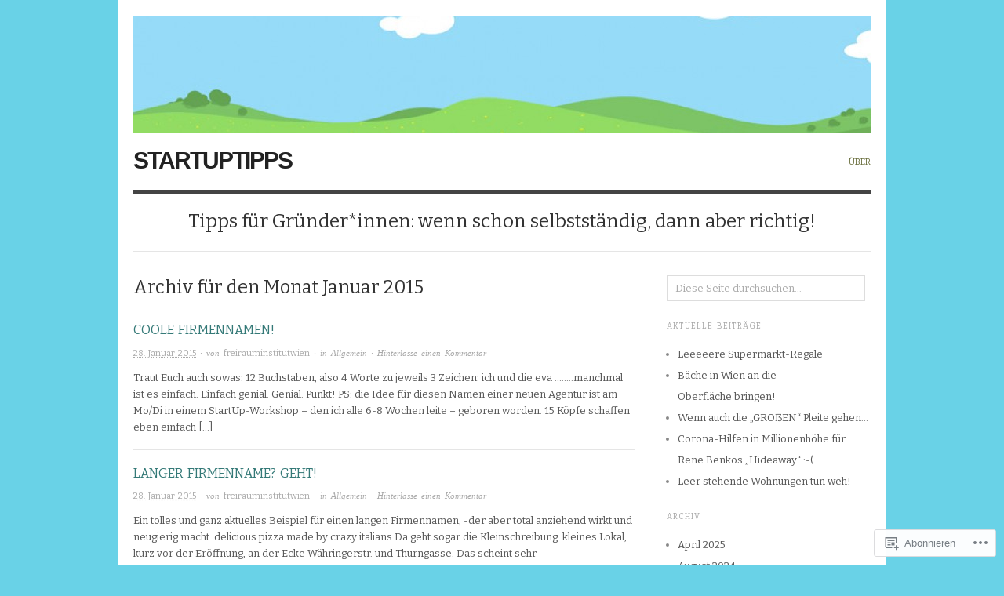

--- FILE ---
content_type: text/html; charset=UTF-8
request_url: https://start-up-tipps.com/2015/01/
body_size: 15646
content:

<!DOCTYPE html>
<html lang="de-DE">
<head>
<meta charset="UTF-8" />
<meta name="viewport" content="width=device-width,initial-scale=1">
<title>Januar | 2015 | startuptipps</title>
<link rel="profile" href="http://gmpg.org/xfn/11" />
<link rel="pingback" href="https://start-up-tipps.com/xmlrpc.php" />
<meta name='robots' content='max-image-preview:large' />

<!-- Async WordPress.com Remote Login -->
<script id="wpcom_remote_login_js">
var wpcom_remote_login_extra_auth = '';
function wpcom_remote_login_remove_dom_node_id( element_id ) {
	var dom_node = document.getElementById( element_id );
	if ( dom_node ) { dom_node.parentNode.removeChild( dom_node ); }
}
function wpcom_remote_login_remove_dom_node_classes( class_name ) {
	var dom_nodes = document.querySelectorAll( '.' + class_name );
	for ( var i = 0; i < dom_nodes.length; i++ ) {
		dom_nodes[ i ].parentNode.removeChild( dom_nodes[ i ] );
	}
}
function wpcom_remote_login_final_cleanup() {
	wpcom_remote_login_remove_dom_node_classes( "wpcom_remote_login_msg" );
	wpcom_remote_login_remove_dom_node_id( "wpcom_remote_login_key" );
	wpcom_remote_login_remove_dom_node_id( "wpcom_remote_login_validate" );
	wpcom_remote_login_remove_dom_node_id( "wpcom_remote_login_js" );
	wpcom_remote_login_remove_dom_node_id( "wpcom_request_access_iframe" );
	wpcom_remote_login_remove_dom_node_id( "wpcom_request_access_styles" );
}

// Watch for messages back from the remote login
window.addEventListener( "message", function( e ) {
	if ( e.origin === "https://r-login.wordpress.com" ) {
		var data = {};
		try {
			data = JSON.parse( e.data );
		} catch( e ) {
			wpcom_remote_login_final_cleanup();
			return;
		}

		if ( data.msg === 'LOGIN' ) {
			// Clean up the login check iframe
			wpcom_remote_login_remove_dom_node_id( "wpcom_remote_login_key" );

			var id_regex = new RegExp( /^[0-9]+$/ );
			var token_regex = new RegExp( /^.*|.*|.*$/ );
			if (
				token_regex.test( data.token )
				&& id_regex.test( data.wpcomid )
			) {
				// We have everything we need to ask for a login
				var script = document.createElement( "script" );
				script.setAttribute( "id", "wpcom_remote_login_validate" );
				script.src = '/remote-login.php?wpcom_remote_login=validate'
					+ '&wpcomid=' + data.wpcomid
					+ '&token=' + encodeURIComponent( data.token )
					+ '&host=' + window.location.protocol
					+ '//' + window.location.hostname
					+ '&postid=500'
					+ '&is_singular=';
				document.body.appendChild( script );
			}

			return;
		}

		// Safari ITP, not logged in, so redirect
		if ( data.msg === 'LOGIN-REDIRECT' ) {
			window.location = 'https://wordpress.com/log-in?redirect_to=' + window.location.href;
			return;
		}

		// Safari ITP, storage access failed, remove the request
		if ( data.msg === 'LOGIN-REMOVE' ) {
			var css_zap = 'html { -webkit-transition: margin-top 1s; transition: margin-top 1s; } /* 9001 */ html { margin-top: 0 !important; } * html body { margin-top: 0 !important; } @media screen and ( max-width: 782px ) { html { margin-top: 0 !important; } * html body { margin-top: 0 !important; } }';
			var style_zap = document.createElement( 'style' );
			style_zap.type = 'text/css';
			style_zap.appendChild( document.createTextNode( css_zap ) );
			document.body.appendChild( style_zap );

			var e = document.getElementById( 'wpcom_request_access_iframe' );
			e.parentNode.removeChild( e );

			document.cookie = 'wordpress_com_login_access=denied; path=/; max-age=31536000';

			return;
		}

		// Safari ITP
		if ( data.msg === 'REQUEST_ACCESS' ) {
			console.log( 'request access: safari' );

			// Check ITP iframe enable/disable knob
			if ( wpcom_remote_login_extra_auth !== 'safari_itp_iframe' ) {
				return;
			}

			// If we are in a "private window" there is no ITP.
			var private_window = false;
			try {
				var opendb = window.openDatabase( null, null, null, null );
			} catch( e ) {
				private_window = true;
			}

			if ( private_window ) {
				console.log( 'private window' );
				return;
			}

			var iframe = document.createElement( 'iframe' );
			iframe.id = 'wpcom_request_access_iframe';
			iframe.setAttribute( 'scrolling', 'no' );
			iframe.setAttribute( 'sandbox', 'allow-storage-access-by-user-activation allow-scripts allow-same-origin allow-top-navigation-by-user-activation' );
			iframe.src = 'https://r-login.wordpress.com/remote-login.php?wpcom_remote_login=request_access&origin=' + encodeURIComponent( data.origin ) + '&wpcomid=' + encodeURIComponent( data.wpcomid );

			var css = 'html { -webkit-transition: margin-top 1s; transition: margin-top 1s; } /* 9001 */ html { margin-top: 46px !important; } * html body { margin-top: 46px !important; } @media screen and ( max-width: 660px ) { html { margin-top: 71px !important; } * html body { margin-top: 71px !important; } #wpcom_request_access_iframe { display: block; height: 71px !important; } } #wpcom_request_access_iframe { border: 0px; height: 46px; position: fixed; top: 0; left: 0; width: 100%; min-width: 100%; z-index: 99999; background: #23282d; } ';

			var style = document.createElement( 'style' );
			style.type = 'text/css';
			style.id = 'wpcom_request_access_styles';
			style.appendChild( document.createTextNode( css ) );
			document.body.appendChild( style );

			document.body.appendChild( iframe );
		}

		if ( data.msg === 'DONE' ) {
			wpcom_remote_login_final_cleanup();
		}
	}
}, false );

// Inject the remote login iframe after the page has had a chance to load
// more critical resources
window.addEventListener( "DOMContentLoaded", function( e ) {
	var iframe = document.createElement( "iframe" );
	iframe.style.display = "none";
	iframe.setAttribute( "scrolling", "no" );
	iframe.setAttribute( "id", "wpcom_remote_login_key" );
	iframe.src = "https://r-login.wordpress.com/remote-login.php"
		+ "?wpcom_remote_login=key"
		+ "&origin=aHR0cHM6Ly9zdGFydC11cC10aXBwcy5jb20%3D"
		+ "&wpcomid=42943288"
		+ "&time=" + Math.floor( Date.now() / 1000 );
	document.body.appendChild( iframe );
}, false );
</script>
<link rel='dns-prefetch' href='//s0.wp.com' />
<link rel='dns-prefetch' href='//fonts-api.wp.com' />
<link rel="alternate" type="application/rss+xml" title="startuptipps &raquo; Feed" href="https://start-up-tipps.com/feed/" />
<link rel="alternate" type="application/rss+xml" title="startuptipps &raquo; Kommentar-Feed" href="https://start-up-tipps.com/comments/feed/" />
	<script type="text/javascript">
		/* <![CDATA[ */
		function addLoadEvent(func) {
			var oldonload = window.onload;
			if (typeof window.onload != 'function') {
				window.onload = func;
			} else {
				window.onload = function () {
					oldonload();
					func();
				}
			}
		}
		/* ]]> */
	</script>
	<style id='wp-emoji-styles-inline-css'>

	img.wp-smiley, img.emoji {
		display: inline !important;
		border: none !important;
		box-shadow: none !important;
		height: 1em !important;
		width: 1em !important;
		margin: 0 0.07em !important;
		vertical-align: -0.1em !important;
		background: none !important;
		padding: 0 !important;
	}
/*# sourceURL=wp-emoji-styles-inline-css */
</style>
<link crossorigin='anonymous' rel='stylesheet' id='all-css-2-1' href='/wp-content/plugins/gutenberg-core/v22.2.0/build/styles/block-library/style.css?m=1764855221i&cssminify=yes' type='text/css' media='all' />
<style id='wp-block-library-inline-css'>
.has-text-align-justify {
	text-align:justify;
}
.has-text-align-justify{text-align:justify;}

/*# sourceURL=wp-block-library-inline-css */
</style><style id='global-styles-inline-css'>
:root{--wp--preset--aspect-ratio--square: 1;--wp--preset--aspect-ratio--4-3: 4/3;--wp--preset--aspect-ratio--3-4: 3/4;--wp--preset--aspect-ratio--3-2: 3/2;--wp--preset--aspect-ratio--2-3: 2/3;--wp--preset--aspect-ratio--16-9: 16/9;--wp--preset--aspect-ratio--9-16: 9/16;--wp--preset--color--black: #000000;--wp--preset--color--cyan-bluish-gray: #abb8c3;--wp--preset--color--white: #ffffff;--wp--preset--color--pale-pink: #f78da7;--wp--preset--color--vivid-red: #cf2e2e;--wp--preset--color--luminous-vivid-orange: #ff6900;--wp--preset--color--luminous-vivid-amber: #fcb900;--wp--preset--color--light-green-cyan: #7bdcb5;--wp--preset--color--vivid-green-cyan: #00d084;--wp--preset--color--pale-cyan-blue: #8ed1fc;--wp--preset--color--vivid-cyan-blue: #0693e3;--wp--preset--color--vivid-purple: #9b51e0;--wp--preset--gradient--vivid-cyan-blue-to-vivid-purple: linear-gradient(135deg,rgb(6,147,227) 0%,rgb(155,81,224) 100%);--wp--preset--gradient--light-green-cyan-to-vivid-green-cyan: linear-gradient(135deg,rgb(122,220,180) 0%,rgb(0,208,130) 100%);--wp--preset--gradient--luminous-vivid-amber-to-luminous-vivid-orange: linear-gradient(135deg,rgb(252,185,0) 0%,rgb(255,105,0) 100%);--wp--preset--gradient--luminous-vivid-orange-to-vivid-red: linear-gradient(135deg,rgb(255,105,0) 0%,rgb(207,46,46) 100%);--wp--preset--gradient--very-light-gray-to-cyan-bluish-gray: linear-gradient(135deg,rgb(238,238,238) 0%,rgb(169,184,195) 100%);--wp--preset--gradient--cool-to-warm-spectrum: linear-gradient(135deg,rgb(74,234,220) 0%,rgb(151,120,209) 20%,rgb(207,42,186) 40%,rgb(238,44,130) 60%,rgb(251,105,98) 80%,rgb(254,248,76) 100%);--wp--preset--gradient--blush-light-purple: linear-gradient(135deg,rgb(255,206,236) 0%,rgb(152,150,240) 100%);--wp--preset--gradient--blush-bordeaux: linear-gradient(135deg,rgb(254,205,165) 0%,rgb(254,45,45) 50%,rgb(107,0,62) 100%);--wp--preset--gradient--luminous-dusk: linear-gradient(135deg,rgb(255,203,112) 0%,rgb(199,81,192) 50%,rgb(65,88,208) 100%);--wp--preset--gradient--pale-ocean: linear-gradient(135deg,rgb(255,245,203) 0%,rgb(182,227,212) 50%,rgb(51,167,181) 100%);--wp--preset--gradient--electric-grass: linear-gradient(135deg,rgb(202,248,128) 0%,rgb(113,206,126) 100%);--wp--preset--gradient--midnight: linear-gradient(135deg,rgb(2,3,129) 0%,rgb(40,116,252) 100%);--wp--preset--font-size--small: 13px;--wp--preset--font-size--medium: 20px;--wp--preset--font-size--large: 36px;--wp--preset--font-size--x-large: 42px;--wp--preset--font-family--albert-sans: 'Albert Sans', sans-serif;--wp--preset--font-family--alegreya: Alegreya, serif;--wp--preset--font-family--arvo: Arvo, serif;--wp--preset--font-family--bodoni-moda: 'Bodoni Moda', serif;--wp--preset--font-family--bricolage-grotesque: 'Bricolage Grotesque', sans-serif;--wp--preset--font-family--cabin: Cabin, sans-serif;--wp--preset--font-family--chivo: Chivo, sans-serif;--wp--preset--font-family--commissioner: Commissioner, sans-serif;--wp--preset--font-family--cormorant: Cormorant, serif;--wp--preset--font-family--courier-prime: 'Courier Prime', monospace;--wp--preset--font-family--crimson-pro: 'Crimson Pro', serif;--wp--preset--font-family--dm-mono: 'DM Mono', monospace;--wp--preset--font-family--dm-sans: 'DM Sans', sans-serif;--wp--preset--font-family--dm-serif-display: 'DM Serif Display', serif;--wp--preset--font-family--domine: Domine, serif;--wp--preset--font-family--eb-garamond: 'EB Garamond', serif;--wp--preset--font-family--epilogue: Epilogue, sans-serif;--wp--preset--font-family--fahkwang: Fahkwang, sans-serif;--wp--preset--font-family--figtree: Figtree, sans-serif;--wp--preset--font-family--fira-sans: 'Fira Sans', sans-serif;--wp--preset--font-family--fjalla-one: 'Fjalla One', sans-serif;--wp--preset--font-family--fraunces: Fraunces, serif;--wp--preset--font-family--gabarito: Gabarito, system-ui;--wp--preset--font-family--ibm-plex-mono: 'IBM Plex Mono', monospace;--wp--preset--font-family--ibm-plex-sans: 'IBM Plex Sans', sans-serif;--wp--preset--font-family--ibarra-real-nova: 'Ibarra Real Nova', serif;--wp--preset--font-family--instrument-serif: 'Instrument Serif', serif;--wp--preset--font-family--inter: Inter, sans-serif;--wp--preset--font-family--josefin-sans: 'Josefin Sans', sans-serif;--wp--preset--font-family--jost: Jost, sans-serif;--wp--preset--font-family--libre-baskerville: 'Libre Baskerville', serif;--wp--preset--font-family--libre-franklin: 'Libre Franklin', sans-serif;--wp--preset--font-family--literata: Literata, serif;--wp--preset--font-family--lora: Lora, serif;--wp--preset--font-family--merriweather: Merriweather, serif;--wp--preset--font-family--montserrat: Montserrat, sans-serif;--wp--preset--font-family--newsreader: Newsreader, serif;--wp--preset--font-family--noto-sans-mono: 'Noto Sans Mono', sans-serif;--wp--preset--font-family--nunito: Nunito, sans-serif;--wp--preset--font-family--open-sans: 'Open Sans', sans-serif;--wp--preset--font-family--overpass: Overpass, sans-serif;--wp--preset--font-family--pt-serif: 'PT Serif', serif;--wp--preset--font-family--petrona: Petrona, serif;--wp--preset--font-family--piazzolla: Piazzolla, serif;--wp--preset--font-family--playfair-display: 'Playfair Display', serif;--wp--preset--font-family--plus-jakarta-sans: 'Plus Jakarta Sans', sans-serif;--wp--preset--font-family--poppins: Poppins, sans-serif;--wp--preset--font-family--raleway: Raleway, sans-serif;--wp--preset--font-family--roboto: Roboto, sans-serif;--wp--preset--font-family--roboto-slab: 'Roboto Slab', serif;--wp--preset--font-family--rubik: Rubik, sans-serif;--wp--preset--font-family--rufina: Rufina, serif;--wp--preset--font-family--sora: Sora, sans-serif;--wp--preset--font-family--source-sans-3: 'Source Sans 3', sans-serif;--wp--preset--font-family--source-serif-4: 'Source Serif 4', serif;--wp--preset--font-family--space-mono: 'Space Mono', monospace;--wp--preset--font-family--syne: Syne, sans-serif;--wp--preset--font-family--texturina: Texturina, serif;--wp--preset--font-family--urbanist: Urbanist, sans-serif;--wp--preset--font-family--work-sans: 'Work Sans', sans-serif;--wp--preset--spacing--20: 0.44rem;--wp--preset--spacing--30: 0.67rem;--wp--preset--spacing--40: 1rem;--wp--preset--spacing--50: 1.5rem;--wp--preset--spacing--60: 2.25rem;--wp--preset--spacing--70: 3.38rem;--wp--preset--spacing--80: 5.06rem;--wp--preset--shadow--natural: 6px 6px 9px rgba(0, 0, 0, 0.2);--wp--preset--shadow--deep: 12px 12px 50px rgba(0, 0, 0, 0.4);--wp--preset--shadow--sharp: 6px 6px 0px rgba(0, 0, 0, 0.2);--wp--preset--shadow--outlined: 6px 6px 0px -3px rgb(255, 255, 255), 6px 6px rgb(0, 0, 0);--wp--preset--shadow--crisp: 6px 6px 0px rgb(0, 0, 0);}:where(.is-layout-flex){gap: 0.5em;}:where(.is-layout-grid){gap: 0.5em;}body .is-layout-flex{display: flex;}.is-layout-flex{flex-wrap: wrap;align-items: center;}.is-layout-flex > :is(*, div){margin: 0;}body .is-layout-grid{display: grid;}.is-layout-grid > :is(*, div){margin: 0;}:where(.wp-block-columns.is-layout-flex){gap: 2em;}:where(.wp-block-columns.is-layout-grid){gap: 2em;}:where(.wp-block-post-template.is-layout-flex){gap: 1.25em;}:where(.wp-block-post-template.is-layout-grid){gap: 1.25em;}.has-black-color{color: var(--wp--preset--color--black) !important;}.has-cyan-bluish-gray-color{color: var(--wp--preset--color--cyan-bluish-gray) !important;}.has-white-color{color: var(--wp--preset--color--white) !important;}.has-pale-pink-color{color: var(--wp--preset--color--pale-pink) !important;}.has-vivid-red-color{color: var(--wp--preset--color--vivid-red) !important;}.has-luminous-vivid-orange-color{color: var(--wp--preset--color--luminous-vivid-orange) !important;}.has-luminous-vivid-amber-color{color: var(--wp--preset--color--luminous-vivid-amber) !important;}.has-light-green-cyan-color{color: var(--wp--preset--color--light-green-cyan) !important;}.has-vivid-green-cyan-color{color: var(--wp--preset--color--vivid-green-cyan) !important;}.has-pale-cyan-blue-color{color: var(--wp--preset--color--pale-cyan-blue) !important;}.has-vivid-cyan-blue-color{color: var(--wp--preset--color--vivid-cyan-blue) !important;}.has-vivid-purple-color{color: var(--wp--preset--color--vivid-purple) !important;}.has-black-background-color{background-color: var(--wp--preset--color--black) !important;}.has-cyan-bluish-gray-background-color{background-color: var(--wp--preset--color--cyan-bluish-gray) !important;}.has-white-background-color{background-color: var(--wp--preset--color--white) !important;}.has-pale-pink-background-color{background-color: var(--wp--preset--color--pale-pink) !important;}.has-vivid-red-background-color{background-color: var(--wp--preset--color--vivid-red) !important;}.has-luminous-vivid-orange-background-color{background-color: var(--wp--preset--color--luminous-vivid-orange) !important;}.has-luminous-vivid-amber-background-color{background-color: var(--wp--preset--color--luminous-vivid-amber) !important;}.has-light-green-cyan-background-color{background-color: var(--wp--preset--color--light-green-cyan) !important;}.has-vivid-green-cyan-background-color{background-color: var(--wp--preset--color--vivid-green-cyan) !important;}.has-pale-cyan-blue-background-color{background-color: var(--wp--preset--color--pale-cyan-blue) !important;}.has-vivid-cyan-blue-background-color{background-color: var(--wp--preset--color--vivid-cyan-blue) !important;}.has-vivid-purple-background-color{background-color: var(--wp--preset--color--vivid-purple) !important;}.has-black-border-color{border-color: var(--wp--preset--color--black) !important;}.has-cyan-bluish-gray-border-color{border-color: var(--wp--preset--color--cyan-bluish-gray) !important;}.has-white-border-color{border-color: var(--wp--preset--color--white) !important;}.has-pale-pink-border-color{border-color: var(--wp--preset--color--pale-pink) !important;}.has-vivid-red-border-color{border-color: var(--wp--preset--color--vivid-red) !important;}.has-luminous-vivid-orange-border-color{border-color: var(--wp--preset--color--luminous-vivid-orange) !important;}.has-luminous-vivid-amber-border-color{border-color: var(--wp--preset--color--luminous-vivid-amber) !important;}.has-light-green-cyan-border-color{border-color: var(--wp--preset--color--light-green-cyan) !important;}.has-vivid-green-cyan-border-color{border-color: var(--wp--preset--color--vivid-green-cyan) !important;}.has-pale-cyan-blue-border-color{border-color: var(--wp--preset--color--pale-cyan-blue) !important;}.has-vivid-cyan-blue-border-color{border-color: var(--wp--preset--color--vivid-cyan-blue) !important;}.has-vivid-purple-border-color{border-color: var(--wp--preset--color--vivid-purple) !important;}.has-vivid-cyan-blue-to-vivid-purple-gradient-background{background: var(--wp--preset--gradient--vivid-cyan-blue-to-vivid-purple) !important;}.has-light-green-cyan-to-vivid-green-cyan-gradient-background{background: var(--wp--preset--gradient--light-green-cyan-to-vivid-green-cyan) !important;}.has-luminous-vivid-amber-to-luminous-vivid-orange-gradient-background{background: var(--wp--preset--gradient--luminous-vivid-amber-to-luminous-vivid-orange) !important;}.has-luminous-vivid-orange-to-vivid-red-gradient-background{background: var(--wp--preset--gradient--luminous-vivid-orange-to-vivid-red) !important;}.has-very-light-gray-to-cyan-bluish-gray-gradient-background{background: var(--wp--preset--gradient--very-light-gray-to-cyan-bluish-gray) !important;}.has-cool-to-warm-spectrum-gradient-background{background: var(--wp--preset--gradient--cool-to-warm-spectrum) !important;}.has-blush-light-purple-gradient-background{background: var(--wp--preset--gradient--blush-light-purple) !important;}.has-blush-bordeaux-gradient-background{background: var(--wp--preset--gradient--blush-bordeaux) !important;}.has-luminous-dusk-gradient-background{background: var(--wp--preset--gradient--luminous-dusk) !important;}.has-pale-ocean-gradient-background{background: var(--wp--preset--gradient--pale-ocean) !important;}.has-electric-grass-gradient-background{background: var(--wp--preset--gradient--electric-grass) !important;}.has-midnight-gradient-background{background: var(--wp--preset--gradient--midnight) !important;}.has-small-font-size{font-size: var(--wp--preset--font-size--small) !important;}.has-medium-font-size{font-size: var(--wp--preset--font-size--medium) !important;}.has-large-font-size{font-size: var(--wp--preset--font-size--large) !important;}.has-x-large-font-size{font-size: var(--wp--preset--font-size--x-large) !important;}.has-albert-sans-font-family{font-family: var(--wp--preset--font-family--albert-sans) !important;}.has-alegreya-font-family{font-family: var(--wp--preset--font-family--alegreya) !important;}.has-arvo-font-family{font-family: var(--wp--preset--font-family--arvo) !important;}.has-bodoni-moda-font-family{font-family: var(--wp--preset--font-family--bodoni-moda) !important;}.has-bricolage-grotesque-font-family{font-family: var(--wp--preset--font-family--bricolage-grotesque) !important;}.has-cabin-font-family{font-family: var(--wp--preset--font-family--cabin) !important;}.has-chivo-font-family{font-family: var(--wp--preset--font-family--chivo) !important;}.has-commissioner-font-family{font-family: var(--wp--preset--font-family--commissioner) !important;}.has-cormorant-font-family{font-family: var(--wp--preset--font-family--cormorant) !important;}.has-courier-prime-font-family{font-family: var(--wp--preset--font-family--courier-prime) !important;}.has-crimson-pro-font-family{font-family: var(--wp--preset--font-family--crimson-pro) !important;}.has-dm-mono-font-family{font-family: var(--wp--preset--font-family--dm-mono) !important;}.has-dm-sans-font-family{font-family: var(--wp--preset--font-family--dm-sans) !important;}.has-dm-serif-display-font-family{font-family: var(--wp--preset--font-family--dm-serif-display) !important;}.has-domine-font-family{font-family: var(--wp--preset--font-family--domine) !important;}.has-eb-garamond-font-family{font-family: var(--wp--preset--font-family--eb-garamond) !important;}.has-epilogue-font-family{font-family: var(--wp--preset--font-family--epilogue) !important;}.has-fahkwang-font-family{font-family: var(--wp--preset--font-family--fahkwang) !important;}.has-figtree-font-family{font-family: var(--wp--preset--font-family--figtree) !important;}.has-fira-sans-font-family{font-family: var(--wp--preset--font-family--fira-sans) !important;}.has-fjalla-one-font-family{font-family: var(--wp--preset--font-family--fjalla-one) !important;}.has-fraunces-font-family{font-family: var(--wp--preset--font-family--fraunces) !important;}.has-gabarito-font-family{font-family: var(--wp--preset--font-family--gabarito) !important;}.has-ibm-plex-mono-font-family{font-family: var(--wp--preset--font-family--ibm-plex-mono) !important;}.has-ibm-plex-sans-font-family{font-family: var(--wp--preset--font-family--ibm-plex-sans) !important;}.has-ibarra-real-nova-font-family{font-family: var(--wp--preset--font-family--ibarra-real-nova) !important;}.has-instrument-serif-font-family{font-family: var(--wp--preset--font-family--instrument-serif) !important;}.has-inter-font-family{font-family: var(--wp--preset--font-family--inter) !important;}.has-josefin-sans-font-family{font-family: var(--wp--preset--font-family--josefin-sans) !important;}.has-jost-font-family{font-family: var(--wp--preset--font-family--jost) !important;}.has-libre-baskerville-font-family{font-family: var(--wp--preset--font-family--libre-baskerville) !important;}.has-libre-franklin-font-family{font-family: var(--wp--preset--font-family--libre-franklin) !important;}.has-literata-font-family{font-family: var(--wp--preset--font-family--literata) !important;}.has-lora-font-family{font-family: var(--wp--preset--font-family--lora) !important;}.has-merriweather-font-family{font-family: var(--wp--preset--font-family--merriweather) !important;}.has-montserrat-font-family{font-family: var(--wp--preset--font-family--montserrat) !important;}.has-newsreader-font-family{font-family: var(--wp--preset--font-family--newsreader) !important;}.has-noto-sans-mono-font-family{font-family: var(--wp--preset--font-family--noto-sans-mono) !important;}.has-nunito-font-family{font-family: var(--wp--preset--font-family--nunito) !important;}.has-open-sans-font-family{font-family: var(--wp--preset--font-family--open-sans) !important;}.has-overpass-font-family{font-family: var(--wp--preset--font-family--overpass) !important;}.has-pt-serif-font-family{font-family: var(--wp--preset--font-family--pt-serif) !important;}.has-petrona-font-family{font-family: var(--wp--preset--font-family--petrona) !important;}.has-piazzolla-font-family{font-family: var(--wp--preset--font-family--piazzolla) !important;}.has-playfair-display-font-family{font-family: var(--wp--preset--font-family--playfair-display) !important;}.has-plus-jakarta-sans-font-family{font-family: var(--wp--preset--font-family--plus-jakarta-sans) !important;}.has-poppins-font-family{font-family: var(--wp--preset--font-family--poppins) !important;}.has-raleway-font-family{font-family: var(--wp--preset--font-family--raleway) !important;}.has-roboto-font-family{font-family: var(--wp--preset--font-family--roboto) !important;}.has-roboto-slab-font-family{font-family: var(--wp--preset--font-family--roboto-slab) !important;}.has-rubik-font-family{font-family: var(--wp--preset--font-family--rubik) !important;}.has-rufina-font-family{font-family: var(--wp--preset--font-family--rufina) !important;}.has-sora-font-family{font-family: var(--wp--preset--font-family--sora) !important;}.has-source-sans-3-font-family{font-family: var(--wp--preset--font-family--source-sans-3) !important;}.has-source-serif-4-font-family{font-family: var(--wp--preset--font-family--source-serif-4) !important;}.has-space-mono-font-family{font-family: var(--wp--preset--font-family--space-mono) !important;}.has-syne-font-family{font-family: var(--wp--preset--font-family--syne) !important;}.has-texturina-font-family{font-family: var(--wp--preset--font-family--texturina) !important;}.has-urbanist-font-family{font-family: var(--wp--preset--font-family--urbanist) !important;}.has-work-sans-font-family{font-family: var(--wp--preset--font-family--work-sans) !important;}
/*# sourceURL=global-styles-inline-css */
</style>

<style id='classic-theme-styles-inline-css'>
/*! This file is auto-generated */
.wp-block-button__link{color:#fff;background-color:#32373c;border-radius:9999px;box-shadow:none;text-decoration:none;padding:calc(.667em + 2px) calc(1.333em + 2px);font-size:1.125em}.wp-block-file__button{background:#32373c;color:#fff;text-decoration:none}
/*# sourceURL=/wp-includes/css/classic-themes.min.css */
</style>
<link crossorigin='anonymous' rel='stylesheet' id='all-css-4-1' href='/_static/??-eJx9jsEKwjAQRH/IzRJbtB7Eb2nSRaPZZskmFv/eiFAFwcschveGwUXAp7nQXFBiPYdZ0ScXk78pbo0djAUNLJEg0930OAUtKwFaHpGMV93g1xBX+Gxlaj3LWF4E0xRGisQN+6ct0hxwTjKpQksOlaFcmqg/3rtGqQ5TDs3H9daJj3bf292h67rh+gSqq1bd&cssminify=yes' type='text/css' media='all' />
<link rel='stylesheet' id='origin-font-bitter-css' href='https://fonts-api.wp.com/css?family=Bitter&#038;ver=20120821' media='all' />
<link crossorigin='anonymous' rel='stylesheet' id='all-css-6-1' href='/_static/??-eJzTLy/QTc7PK0nNK9HPLdUtyClNz8wr1i9KTcrJTwcy0/WTi5G5ekCujj52Temp+bo5+cmJJZn5eSgc3bScxMwikFb7XFtDE1NLExMLc0OTLACohS2q&cssminify=yes' type='text/css' media='all' />
<style id='jetpack-global-styles-frontend-style-inline-css'>
:root { --font-headings: unset; --font-base: unset; --font-headings-default: -apple-system,BlinkMacSystemFont,"Segoe UI",Roboto,Oxygen-Sans,Ubuntu,Cantarell,"Helvetica Neue",sans-serif; --font-base-default: -apple-system,BlinkMacSystemFont,"Segoe UI",Roboto,Oxygen-Sans,Ubuntu,Cantarell,"Helvetica Neue",sans-serif;}
/*# sourceURL=jetpack-global-styles-frontend-style-inline-css */
</style>
<link crossorigin='anonymous' rel='stylesheet' id='all-css-8-1' href='/wp-content/themes/h4/global.css?m=1420737423i&cssminify=yes' type='text/css' media='all' />
<script type="text/javascript" id="wpcom-actionbar-placeholder-js-extra">
/* <![CDATA[ */
var actionbardata = {"siteID":"42943288","postID":"0","siteURL":"https://start-up-tipps.com","xhrURL":"https://start-up-tipps.com/wp-admin/admin-ajax.php","nonce":"bf8850f560","isLoggedIn":"","statusMessage":"","subsEmailDefault":"instantly","proxyScriptUrl":"https://s0.wp.com/wp-content/js/wpcom-proxy-request.js?m=1513050504i&amp;ver=20211021","i18n":{"followedText":"Neue Beitr\u00e4ge von dieser Website erscheinen nun in deinem \u003Ca href=\"https://wordpress.com/reader\"\u003EReader\u003C/a\u003E","foldBar":"Diese Leiste einklappen","unfoldBar":"Diese Leiste aufklappen","shortLinkCopied":"Kurzlink in Zwischenablage kopiert"}};
//# sourceURL=wpcom-actionbar-placeholder-js-extra
/* ]]> */
</script>
<script type="text/javascript" id="jetpack-mu-wpcom-settings-js-before">
/* <![CDATA[ */
var JETPACK_MU_WPCOM_SETTINGS = {"assetsUrl":"https://s0.wp.com/wp-content/mu-plugins/jetpack-mu-wpcom-plugin/sun/jetpack_vendor/automattic/jetpack-mu-wpcom/src/build/"};
//# sourceURL=jetpack-mu-wpcom-settings-js-before
/* ]]> */
</script>
<script crossorigin='anonymous' type='text/javascript'  src='/wp-content/js/rlt-proxy.js?m=1720530689i'></script>
<script type="text/javascript" id="rlt-proxy-js-after">
/* <![CDATA[ */
	rltInitialize( {"token":null,"iframeOrigins":["https:\/\/widgets.wp.com"]} );
//# sourceURL=rlt-proxy-js-after
/* ]]> */
</script>
<link rel="EditURI" type="application/rsd+xml" title="RSD" href="https://startuptipps.wordpress.com/xmlrpc.php?rsd" />
<meta name="generator" content="WordPress.com" />

<!-- Jetpack Open Graph Tags -->
<meta property="og:type" content="website" />
<meta property="og:title" content="Januar 2015 &#8211; startuptipps" />
<meta property="og:site_name" content="startuptipps" />
<meta property="og:image" content="https://start-up-tipps.com/wp-content/uploads/2020/09/cropped-freiraumc2ae_logo_mit-hintergrund_l_q.jpg?w=200" />
<meta property="og:image:width" content="200" />
<meta property="og:image:height" content="200" />
<meta property="og:image:alt" content="" />
<meta property="og:locale" content="de_DE" />

<!-- End Jetpack Open Graph Tags -->
<link rel='openid.server' href='https://start-up-tipps.com/?openidserver=1' />
<link rel='openid.delegate' href='https://start-up-tipps.com/' />
<link rel="search" type="application/opensearchdescription+xml" href="https://start-up-tipps.com/osd.xml" title="startuptipps" />
<link rel="search" type="application/opensearchdescription+xml" href="https://s1.wp.com/opensearch.xml" title="WordPress.com" />
<meta name="theme-color" content="#69D2E7" />
<meta name="description" content="6 Beiträge von freirauminstitutwien am January 2015 veröffentlicht" />
<style type="text/css" id="custom-background-css">
body.custom-background { background-color: #69D2E7; }
</style>
	<style type="text/css" id="custom-colors-css">body { background-color: #69D2E7;}
a,a:visited, .entry-title a:hover, #footer a:hover, .sidebar .widget ul li a:hover { color: #6E7343;}
.entry-title a, .entry-title a:visited, a:hover { color: #347977;}
</style>
<link rel="icon" href="https://start-up-tipps.com/wp-content/uploads/2020/09/cropped-freiraumc2ae_logo_mit-hintergrund_l_q.jpg?w=32" sizes="32x32" />
<link rel="icon" href="https://start-up-tipps.com/wp-content/uploads/2020/09/cropped-freiraumc2ae_logo_mit-hintergrund_l_q.jpg?w=192" sizes="192x192" />
<link rel="apple-touch-icon" href="https://start-up-tipps.com/wp-content/uploads/2020/09/cropped-freiraumc2ae_logo_mit-hintergrund_l_q.jpg?w=180" />
<meta name="msapplication-TileImage" content="https://start-up-tipps.com/wp-content/uploads/2020/09/cropped-freiraumc2ae_logo_mit-hintergrund_l_q.jpg?w=270" />
</head>

<body class="archive date custom-background wp-theme-puborigin customizer-styles-applied jetpack-reblog-enabled custom-colors">

	<div id="container">

		<div class="wrap">

			
			
					<a href="https://start-up-tipps.com/" title="startuptipps" rel="Home">
						<img id="header-image" src="https://start-up-tipps.com/wp-content/uploads/2013/01/cropped-freiraum-wiese_m2.jpg" width="940" height="150" />
					</a>

			
			<div id="header">

				<div id="branding">

					<h1 id="site-title">
						<a href="https://start-up-tipps.com/" title="startuptipps" rel="Home">
							startuptipps						</a>
					</h1>

				</div><!-- #branding -->

				<div id="menu-primary" class="menu-container">

					<div id="menu-primary-items" class="menu"><ul>
<li class="page_item page-item-2"><a href="https://start-up-tipps.com/eine-seite/">Über</a></li>
</ul></div>

				</div><!-- #menu-primary .menu-container -->

				<div id="site-description">
					<span>Tipps für Gründer*innen: wenn schon selbstständig, dann aber richtig!</span>
				</div>

			</div><!-- #header -->

			<div id="main">
	<div id="content">

		<div class="hfeed" id="hfeed">

			<h1 class="page-title">
				Archiv für den Monat <span>Januar 2015</span>			</h1>

			
				
					<div id="post-500" class="post-500 post type-post status-publish format-standard hentry category-allgemein">

						
						<h2 class="entry-title"><a href="https://start-up-tipps.com/2015/01/28/coole-firmennamen/" rel="bookmark">Coole Firmennamen!</a></h2>
						<div class="byline">
							<abbr class="published" title="28. Januar 2015 12:47"><a href="https://start-up-tipps.com/2015/01/28/coole-firmennamen/">28. Januar 2015</a></abbr> &middot;							von <span class="author vcard"><a href="https://start-up-tipps.com/author/freirauminstitutwien/" title="Beiträge von freirauminstitutwien" rel="author">freirauminstitutwien</a></span> &middot;							in <a href="https://start-up-tipps.com/category/allgemein/" rel="category tag">Allgemein</a>														&middot; <span class="comments-link"><a href="https://start-up-tipps.com/2015/01/28/coole-firmennamen/#respond">Hinterlasse einen Kommentar</a></span>
														<span class="edit"></span>
						</div>

						<div class="entry-summary">

							<p>Traut Euch auch sowas: 12 Buchstaben, also 4 Worte zu jeweils 3 Zeichen: ich und die eva &#8230;&#8230;..manchmal ist es einfach. Einfach genial. Genial. Punkt! PS: die Idee für diesen Namen einer neuen Agentur ist am Mo/Di in einem StartUp-Workshop &#8211; den ich alle 6-8 Wochen leite &#8211; geboren worden. 15 Köpfe schaffen eben einfach [&hellip;]</p>

							
						</div><!-- .entry-summary -->

					</div><!-- .hentry -->

				
					<div id="post-499" class="post-499 post type-post status-publish format-standard hentry category-allgemein">

						
						<h2 class="entry-title"><a href="https://start-up-tipps.com/2015/01/28/langer-firmenname-geht/" rel="bookmark">Langer Firmenname? Geht!</a></h2>
						<div class="byline">
							<abbr class="published" title="28. Januar 2015 12:41"><a href="https://start-up-tipps.com/2015/01/28/langer-firmenname-geht/">28. Januar 2015</a></abbr> &middot;							von <span class="author vcard"><a href="https://start-up-tipps.com/author/freirauminstitutwien/" title="Beiträge von freirauminstitutwien" rel="author">freirauminstitutwien</a></span> &middot;							in <a href="https://start-up-tipps.com/category/allgemein/" rel="category tag">Allgemein</a>														&middot; <span class="comments-link"><a href="https://start-up-tipps.com/2015/01/28/langer-firmenname-geht/#respond">Hinterlasse einen Kommentar</a></span>
														<span class="edit"></span>
						</div>

						<div class="entry-summary">

							<p>Ein tolles und ganz aktuelles Beispiel für einen langen Firmennamen, -der aber total anziehend wirkt und neugierig macht: delicious pizza made by crazy italians Da geht sogar die Kleinschreibung: kleines Lokal, kurz vor der Eröffnung, an der Ecke Währingerstr. und Thurngasse. Das scheint sehr ERFOLGVERSPRECHEND!</p>

							
						</div><!-- .entry-summary -->

					</div><!-- .hentry -->

				
					<div id="post-497" class="post-497 post type-post status-publish format-standard hentry category-allgemein">

						
						<h2 class="entry-title"><a href="https://start-up-tipps.com/2015/01/23/fehlende-risikokultur-behindert-wachstum/" rel="bookmark">Fehlende Risikokultur behindert&nbsp;Wachstum</a></h2>
						<div class="byline">
							<abbr class="published" title="23. Januar 2015 11:22"><a href="https://start-up-tipps.com/2015/01/23/fehlende-risikokultur-behindert-wachstum/">23. Januar 2015</a></abbr> &middot;							von <span class="author vcard"><a href="https://start-up-tipps.com/author/freirauminstitutwien/" title="Beiträge von freirauminstitutwien" rel="author">freirauminstitutwien</a></span> &middot;							in <a href="https://start-up-tipps.com/category/allgemein/" rel="category tag">Allgemein</a>														&middot; <span class="comments-link"><a href="https://start-up-tipps.com/2015/01/23/fehlende-risikokultur-behindert-wachstum/#respond">Hinterlasse einen Kommentar</a></span>
														<span class="edit"></span>
						</div>

						<div class="entry-summary">

							<p>Dem Zeitungsartikel kann ich zwar zustimmen, es ist aber auch schwierig, ein Risiko als UnternehmerIn einzugehen, wenn Banken mittlerweile eine Besicherung von 120-150% bei Krediten fordern! Wie kommen wir UnternehmerInnen denn an (Fremd-)Kapital, wenn unsere &#8222;Hausbank&#8220; sogar die letzten Reserven als Sicherstellung in gebundenen Sparformen oder Fonds aus deren Angebot haben wollen!? Es scheint fast, [&hellip;]</p>

							
						</div><!-- .entry-summary -->

					</div><!-- .hentry -->

				
					<div id="post-495" class="post-495 post type-post status-publish format-standard hentry category-allgemein">

						
						<h2 class="entry-title"><a href="https://start-up-tipps.com/2015/01/15/die-haufigsten-fehler-bei-der-grundung/" rel="bookmark">Die häufigsten Fehler bei der&nbsp;Gründung</a></h2>
						<div class="byline">
							<abbr class="published" title="15. Januar 2015 12:36"><a href="https://start-up-tipps.com/2015/01/15/die-haufigsten-fehler-bei-der-grundung/">15. Januar 2015</a></abbr> &middot;							von <span class="author vcard"><a href="https://start-up-tipps.com/author/freirauminstitutwien/" title="Beiträge von freirauminstitutwien" rel="author">freirauminstitutwien</a></span> &middot;							in <a href="https://start-up-tipps.com/category/allgemein/" rel="category tag">Allgemein</a>														&middot; <span class="comments-link"><a href="https://start-up-tipps.com/2015/01/15/die-haufigsten-fehler-bei-der-grundung/#respond">Hinterlasse einen Kommentar</a></span>
														<span class="edit"></span>
						</div>

						<div class="entry-summary">

							<p>Ein alter Artikel aus dem KURIER und doch aktueller denn je!!!</p>

							
						</div><!-- .entry-summary -->

					</div><!-- .hentry -->

				
					<div id="post-492" class="post-492 post type-post status-publish format-standard hentry category-allgemein">

						
						<h2 class="entry-title"><a href="https://start-up-tipps.com/2015/01/07/wir-versuchen-es/" rel="bookmark">Wir versuchen es!</a></h2>
						<div class="byline">
							<abbr class="published" title="7. Januar 2015 22:16"><a href="https://start-up-tipps.com/2015/01/07/wir-versuchen-es/">7. Januar 2015</a></abbr> &middot;							von <span class="author vcard"><a href="https://start-up-tipps.com/author/freirauminstitutwien/" title="Beiträge von freirauminstitutwien" rel="author">freirauminstitutwien</a></span> &middot;							in <a href="https://start-up-tipps.com/category/allgemein/" rel="category tag">Allgemein</a>														&middot; <span class="comments-link"><a href="https://start-up-tipps.com/2015/01/07/wir-versuchen-es/#respond">Hinterlasse einen Kommentar</a></span>
														<span class="edit"></span>
						</div>

						<div class="entry-summary">

							<p>Rührend: in der Alserbachstr. (9. Bezirk von Wien) wollen es tatsächlich wieder 1-3 (?) UnternehmerInnen &#8222;versuchen&#8220;! Eine BOUTIQUE!!! Hat allerdings doch gerade 75 Metrer weiter in der Alserbachstr. 8 eine Boutique vor Weihnachten aufgesperrt ( siehe Blog-Beitrag ). Woher haben die BetreiberInnen denn eigentlich den Bedarf? Wie kommen sie auf die Idee, dass es in [&hellip;]</p>

							
						</div><!-- .entry-summary -->

					</div><!-- .hentry -->

				
					<div id="post-490" class="post-490 post type-post status-publish format-standard hentry category-allgemein">

						
						<h2 class="entry-title"><a href="https://start-up-tipps.com/2015/01/07/leichenwagen-mit-sex/" rel="bookmark">Leichenwagen mit Sex?!?!?</a></h2>
						<div class="byline">
							<abbr class="published" title="7. Januar 2015 22:05"><a href="https://start-up-tipps.com/2015/01/07/leichenwagen-mit-sex/">7. Januar 2015</a></abbr> &middot;							von <span class="author vcard"><a href="https://start-up-tipps.com/author/freirauminstitutwien/" title="Beiträge von freirauminstitutwien" rel="author">freirauminstitutwien</a></span> &middot;							in <a href="https://start-up-tipps.com/category/allgemein/" rel="category tag">Allgemein</a>														&middot; <span class="comments-link"><a href="https://start-up-tipps.com/2015/01/07/leichenwagen-mit-sex/#respond">Hinterlasse einen Kommentar</a></span>
														<span class="edit"></span>
						</div>

						<div class="entry-summary">

							<p>Als Wunschkennzeichen kommt W &#8211; PAX 6 auch nicht wirklich gut! Oder bietet diese Firma tatsächlich den LETZTEN SEX im uuuuurbequemen Leichenwägen an?</p>

							
						</div><!-- .entry-summary -->

					</div><!-- .hentry -->

				
			
		</div><!-- .hfeed -->

		
	
		<div class="loop-nav">
			
					</div><!-- .loop-nav -->

	
	</div><!-- #content -->

				<div id="sidebar-primary" class="sidebar">

		<div id="search-2" class="widget widget_search widget-widget_search">			<div class="search">

				<form method="get" class="search-form" action="https://start-up-tipps.com/">

				<div>

					<input class="search-text" type="text" name="s" value="Diese Seite durchsuchen..." onfocus="if(this.value==this.defaultValue)this.value='';" onblur="if(this.value=='')this.value=this.defaultValue;" />

					<input class="search-submit button" name="submit" type="submit" value="Suchen" />

				</div>

				</form><!-- .search-form -->

			</div><!-- .search --></div>
		<div id="recent-posts-2" class="widget widget_recent_entries widget-widget_recent_entries">
		<h3 class="widget-title">Aktuelle Beiträge</h3>
		<ul>
											<li>
					<a href="https://start-up-tipps.com/2025/04/30/leeeeere-supermarkt-regale/">Leeeeere Supermarkt-Regale</a>
									</li>
											<li>
					<a href="https://start-up-tipps.com/2024/08/19/baeche-in-wirn-an-die-oberflaeche-bringen/">Bäche in Wien an die Oberfläche&nbsp;bringen!</a>
									</li>
											<li>
					<a href="https://start-up-tipps.com/2024/08/16/wenn-auch-die-grosen-pleite-gehen/">Wenn auch die &#8222;GROßEN&#8220; Pleite&nbsp;gehen&#8230;</a>
									</li>
											<li>
					<a href="https://start-up-tipps.com/2024/04/23/corona-hilfen-in-millionenhoehe-fuer-rene-benkos-hideaway/">Corona-Hilfen in Millionenhöhe für Rene Benkos „Hideaway“&nbsp;:-(</a>
									</li>
											<li>
					<a href="https://start-up-tipps.com/2024/04/22/leer-stehende-wohnungen-tun-weh/">Leer stehende Wohnungen tun&nbsp;weh!</a>
									</li>
					</ul>

		</div><div id="archives-2" class="widget widget_archive widget-widget_archive"><h3 class="widget-title">Archiv</h3>
			<ul>
					<li><a href='https://start-up-tipps.com/2025/04/'>April 2025</a></li>
	<li><a href='https://start-up-tipps.com/2024/08/'>August 2024</a></li>
	<li><a href='https://start-up-tipps.com/2024/04/'>April 2024</a></li>
	<li><a href='https://start-up-tipps.com/2024/03/'>März 2024</a></li>
	<li><a href='https://start-up-tipps.com/2024/01/'>Januar 2024</a></li>
	<li><a href='https://start-up-tipps.com/2023/09/'>September 2023</a></li>
	<li><a href='https://start-up-tipps.com/2023/08/'>August 2023</a></li>
	<li><a href='https://start-up-tipps.com/2023/03/'>März 2023</a></li>
	<li><a href='https://start-up-tipps.com/2023/02/'>Februar 2023</a></li>
	<li><a href='https://start-up-tipps.com/2022/11/'>November 2022</a></li>
	<li><a href='https://start-up-tipps.com/2022/07/'>Juli 2022</a></li>
	<li><a href='https://start-up-tipps.com/2021/10/'>Oktober 2021</a></li>
	<li><a href='https://start-up-tipps.com/2021/05/'>Mai 2021</a></li>
	<li><a href='https://start-up-tipps.com/2021/02/'>Februar 2021</a></li>
	<li><a href='https://start-up-tipps.com/2021/01/'>Januar 2021</a></li>
	<li><a href='https://start-up-tipps.com/2020/12/'>Dezember 2020</a></li>
	<li><a href='https://start-up-tipps.com/2020/10/'>Oktober 2020</a></li>
	<li><a href='https://start-up-tipps.com/2020/09/'>September 2020</a></li>
	<li><a href='https://start-up-tipps.com/2020/08/'>August 2020</a></li>
	<li><a href='https://start-up-tipps.com/2020/01/'>Januar 2020</a></li>
	<li><a href='https://start-up-tipps.com/2019/12/'>Dezember 2019</a></li>
	<li><a href='https://start-up-tipps.com/2019/11/'>November 2019</a></li>
	<li><a href='https://start-up-tipps.com/2019/10/'>Oktober 2019</a></li>
	<li><a href='https://start-up-tipps.com/2019/09/'>September 2019</a></li>
	<li><a href='https://start-up-tipps.com/2018/06/'>Juni 2018</a></li>
	<li><a href='https://start-up-tipps.com/2018/05/'>Mai 2018</a></li>
	<li><a href='https://start-up-tipps.com/2018/04/'>April 2018</a></li>
	<li><a href='https://start-up-tipps.com/2018/03/'>März 2018</a></li>
	<li><a href='https://start-up-tipps.com/2018/02/'>Februar 2018</a></li>
	<li><a href='https://start-up-tipps.com/2018/01/'>Januar 2018</a></li>
	<li><a href='https://start-up-tipps.com/2017/12/'>Dezember 2017</a></li>
	<li><a href='https://start-up-tipps.com/2017/11/'>November 2017</a></li>
	<li><a href='https://start-up-tipps.com/2017/10/'>Oktober 2017</a></li>
	<li><a href='https://start-up-tipps.com/2017/09/'>September 2017</a></li>
	<li><a href='https://start-up-tipps.com/2017/08/'>August 2017</a></li>
	<li><a href='https://start-up-tipps.com/2017/07/'>Juli 2017</a></li>
	<li><a href='https://start-up-tipps.com/2017/05/'>Mai 2017</a></li>
	<li><a href='https://start-up-tipps.com/2017/04/'>April 2017</a></li>
	<li><a href='https://start-up-tipps.com/2016/12/'>Dezember 2016</a></li>
	<li><a href='https://start-up-tipps.com/2016/11/'>November 2016</a></li>
	<li><a href='https://start-up-tipps.com/2016/10/'>Oktober 2016</a></li>
	<li><a href='https://start-up-tipps.com/2016/09/'>September 2016</a></li>
	<li><a href='https://start-up-tipps.com/2016/08/'>August 2016</a></li>
	<li><a href='https://start-up-tipps.com/2016/07/'>Juli 2016</a></li>
	<li><a href='https://start-up-tipps.com/2016/06/'>Juni 2016</a></li>
	<li><a href='https://start-up-tipps.com/2016/05/'>Mai 2016</a></li>
	<li><a href='https://start-up-tipps.com/2016/04/'>April 2016</a></li>
	<li><a href='https://start-up-tipps.com/2016/01/'>Januar 2016</a></li>
	<li><a href='https://start-up-tipps.com/2015/11/'>November 2015</a></li>
	<li><a href='https://start-up-tipps.com/2015/10/'>Oktober 2015</a></li>
	<li><a href='https://start-up-tipps.com/2015/09/'>September 2015</a></li>
	<li><a href='https://start-up-tipps.com/2015/08/'>August 2015</a></li>
	<li><a href='https://start-up-tipps.com/2015/07/'>Juli 2015</a></li>
	<li><a href='https://start-up-tipps.com/2015/06/'>Juni 2015</a></li>
	<li><a href='https://start-up-tipps.com/2015/05/'>Mai 2015</a></li>
	<li><a href='https://start-up-tipps.com/2015/04/'>April 2015</a></li>
	<li><a href='https://start-up-tipps.com/2015/02/'>Februar 2015</a></li>
	<li><a href='https://start-up-tipps.com/2015/01/' aria-current="page">Januar 2015</a></li>
	<li><a href='https://start-up-tipps.com/2014/12/'>Dezember 2014</a></li>
	<li><a href='https://start-up-tipps.com/2014/11/'>November 2014</a></li>
	<li><a href='https://start-up-tipps.com/2014/10/'>Oktober 2014</a></li>
	<li><a href='https://start-up-tipps.com/2014/09/'>September 2014</a></li>
	<li><a href='https://start-up-tipps.com/2014/08/'>August 2014</a></li>
	<li><a href='https://start-up-tipps.com/2014/07/'>Juli 2014</a></li>
	<li><a href='https://start-up-tipps.com/2014/06/'>Juni 2014</a></li>
	<li><a href='https://start-up-tipps.com/2014/05/'>Mai 2014</a></li>
	<li><a href='https://start-up-tipps.com/2014/02/'>Februar 2014</a></li>
	<li><a href='https://start-up-tipps.com/2013/08/'>August 2013</a></li>
	<li><a href='https://start-up-tipps.com/2013/05/'>Mai 2013</a></li>
	<li><a href='https://start-up-tipps.com/2013/03/'>März 2013</a></li>
	<li><a href='https://start-up-tipps.com/2013/01/'>Januar 2013</a></li>
	<li><a href='https://start-up-tipps.com/2012/11/'>November 2012</a></li>
			</ul>

			</div><div id="categories-2" class="widget widget_categories widget-widget_categories"><h3 class="widget-title">Kategorien</h3>
			<ul>
					<li class="cat-item cat-item-2710"><a href="https://start-up-tipps.com/category/allgemein/">Allgemein</a>
</li>
			</ul>

			</div><div id="meta-2" class="widget widget_meta widget-widget_meta"><h3 class="widget-title">Meta</h3>
		<ul>
			<li><a class="click-register" href="https://wordpress.com/start/de?ref=wplogin">Konto erstellen</a></li>			<li><a href="https://startuptipps.wordpress.com/wp-login.php">Anmelden</a></li>
			<li><a href="https://start-up-tipps.com/feed/">Feed der Einträge</a></li>
			<li><a href="https://start-up-tipps.com/comments/feed/">Kommentare-Feed</a></li>

			<li><a href="https://wordpress.com/" title="Powered by WordPress, state-of-the-art semantic personal publishing platform.">WordPress.com</a></li>
		</ul>

		</div>	</div><!-- #sidebar-primary .aside -->

		</div><!-- #main -->


		<div id="footer">
			<div id="site-generator">
				<a href="https://wordpress.com/?ref=footer_blog" rel="nofollow">Bloggen auf WordPress.com.</a><br />
							</div><!-- #site-generator -->

		</div><!-- #footer -->

		</div><!-- .wrap -->

	</div><!-- #container -->

	<!--  -->
<script type="speculationrules">
{"prefetch":[{"source":"document","where":{"and":[{"href_matches":"/*"},{"not":{"href_matches":["/wp-*.php","/wp-admin/*","/files/*","/wp-content/*","/wp-content/plugins/*","/wp-content/themes/pub/origin/*","/*\\?(.+)"]}},{"not":{"selector_matches":"a[rel~=\"nofollow\"]"}},{"not":{"selector_matches":".no-prefetch, .no-prefetch a"}}]},"eagerness":"conservative"}]}
</script>
<script type="text/javascript" src="//0.gravatar.com/js/hovercards/hovercards.min.js?ver=202603924dcd77a86c6f1d3698ec27fc5da92b28585ddad3ee636c0397cf312193b2a1" id="grofiles-cards-js"></script>
<script type="text/javascript" id="wpgroho-js-extra">
/* <![CDATA[ */
var WPGroHo = {"my_hash":""};
//# sourceURL=wpgroho-js-extra
/* ]]> */
</script>
<script crossorigin='anonymous' type='text/javascript'  src='/wp-content/mu-plugins/gravatar-hovercards/wpgroho.js?m=1610363240i'></script>

	<script>
		// Initialize and attach hovercards to all gravatars
		( function() {
			function init() {
				if ( typeof Gravatar === 'undefined' ) {
					return;
				}

				if ( typeof Gravatar.init !== 'function' ) {
					return;
				}

				Gravatar.profile_cb = function ( hash, id ) {
					WPGroHo.syncProfileData( hash, id );
				};

				Gravatar.my_hash = WPGroHo.my_hash;
				Gravatar.init(
					'body',
					'#wp-admin-bar-my-account',
					{
						i18n: {
							'Edit your profile →': 'Bearbeite dein Profil →',
							'View profile →': 'Profil anzeigen →',
							'Contact': 'Kontakt',
							'Send money': 'Geld senden',
							'Sorry, we are unable to load this Gravatar profile.': 'Dieses Gravatar-Profil kann nicht geladen werden.',
							'Gravatar not found.': 'Gravatar not found.',
							'Too Many Requests.': 'Zu viele Anfragen.',
							'Internal Server Error.': 'Interner Serverfehler',
							'Is this you?': 'Bist du das?',
							'Claim your free profile.': 'Claim your free profile.',
							'Email': 'E-Mail ',
							'Home Phone': 'Festnetz',
							'Work Phone': 'Geschäftlich',
							'Cell Phone': 'Cell Phone',
							'Contact Form': 'Kontaktformular',
							'Calendar': 'Kalender',
						},
					}
				);
			}

			if ( document.readyState !== 'loading' ) {
				init();
			} else {
				document.addEventListener( 'DOMContentLoaded', init );
			}
		} )();
	</script>

		<div style="display:none">
	</div>
		<div id="actionbar" dir="ltr" style="display: none;"
			class="actnbr-pub-origin actnbr-has-follow actnbr-has-actions">
		<ul>
								<li class="actnbr-btn actnbr-hidden">
								<a class="actnbr-action actnbr-actn-follow " href="">
			<svg class="gridicon" height="20" width="20" xmlns="http://www.w3.org/2000/svg" viewBox="0 0 20 20"><path clip-rule="evenodd" d="m4 4.5h12v6.5h1.5v-6.5-1.5h-1.5-12-1.5v1.5 10.5c0 1.1046.89543 2 2 2h7v-1.5h-7c-.27614 0-.5-.2239-.5-.5zm10.5 2h-9v1.5h9zm-5 3h-4v1.5h4zm3.5 1.5h-1v1h1zm-1-1.5h-1.5v1.5 1 1.5h1.5 1 1.5v-1.5-1-1.5h-1.5zm-2.5 2.5h-4v1.5h4zm6.5 1.25h1.5v2.25h2.25v1.5h-2.25v2.25h-1.5v-2.25h-2.25v-1.5h2.25z"  fill-rule="evenodd"></path></svg>
			<span>Abonnieren</span>
		</a>
		<a class="actnbr-action actnbr-actn-following  no-display" href="">
			<svg class="gridicon" height="20" width="20" xmlns="http://www.w3.org/2000/svg" viewBox="0 0 20 20"><path fill-rule="evenodd" clip-rule="evenodd" d="M16 4.5H4V15C4 15.2761 4.22386 15.5 4.5 15.5H11.5V17H4.5C3.39543 17 2.5 16.1046 2.5 15V4.5V3H4H16H17.5V4.5V12.5H16V4.5ZM5.5 6.5H14.5V8H5.5V6.5ZM5.5 9.5H9.5V11H5.5V9.5ZM12 11H13V12H12V11ZM10.5 9.5H12H13H14.5V11V12V13.5H13H12H10.5V12V11V9.5ZM5.5 12H9.5V13.5H5.5V12Z" fill="#008A20"></path><path class="following-icon-tick" d="M13.5 16L15.5 18L19 14.5" stroke="#008A20" stroke-width="1.5"></path></svg>
			<span>Abonniert</span>
		</a>
							<div class="actnbr-popover tip tip-top-left actnbr-notice" id="follow-bubble">
							<div class="tip-arrow"></div>
							<div class="tip-inner actnbr-follow-bubble">
															<ul>
											<li class="actnbr-sitename">
			<a href="https://start-up-tipps.com">
				<img loading='lazy' alt='' src='https://start-up-tipps.com/wp-content/uploads/2020/09/cropped-freiraumc2ae_logo_mit-hintergrund_l_q.jpg?w=50' srcset='https://start-up-tipps.com/wp-content/uploads/2020/09/cropped-freiraumc2ae_logo_mit-hintergrund_l_q.jpg?w=50 1x, https://start-up-tipps.com/wp-content/uploads/2020/09/cropped-freiraumc2ae_logo_mit-hintergrund_l_q.jpg?w=75 1.5x, https://start-up-tipps.com/wp-content/uploads/2020/09/cropped-freiraumc2ae_logo_mit-hintergrund_l_q.jpg?w=100 2x, https://start-up-tipps.com/wp-content/uploads/2020/09/cropped-freiraumc2ae_logo_mit-hintergrund_l_q.jpg?w=150 3x, https://start-up-tipps.com/wp-content/uploads/2020/09/cropped-freiraumc2ae_logo_mit-hintergrund_l_q.jpg?w=200 4x' class='avatar avatar-50' height='50' width='50' />				startuptipps			</a>
		</li>
										<div class="actnbr-message no-display"></div>
									<form method="post" action="https://subscribe.wordpress.com" accept-charset="utf-8" style="display: none;">
																				<div>
										<input type="email" name="email" placeholder="Gib deine E-Mail-Adresse ein" class="actnbr-email-field" aria-label="Gib deine E-Mail-Adresse ein" />
										</div>
										<input type="hidden" name="action" value="subscribe" />
										<input type="hidden" name="blog_id" value="42943288" />
										<input type="hidden" name="source" value="https://start-up-tipps.com/2015/01/" />
										<input type="hidden" name="sub-type" value="actionbar-follow" />
										<input type="hidden" id="_wpnonce" name="_wpnonce" value="1da83c4564" />										<div class="actnbr-button-wrap">
											<button type="submit" value="Anmelden">
												Anmelden											</button>
										</div>
									</form>
									<li class="actnbr-login-nudge">
										<div>
											Du hast bereits ein WordPress.com-Konto? <a href="https://wordpress.com/log-in?redirect_to=https%3A%2F%2Fr-login.wordpress.com%2Fremote-login.php%3Faction%3Dlink%26back%3Dhttps%253A%252F%252Fstart-up-tipps.com%252F2015%252F01%252F28%252Fcoole-firmennamen%252F">Melde dich jetzt an.</a>										</div>
									</li>
								</ul>
															</div>
						</div>
					</li>
							<li class="actnbr-ellipsis actnbr-hidden">
				<svg class="gridicon gridicons-ellipsis" height="24" width="24" xmlns="http://www.w3.org/2000/svg" viewBox="0 0 24 24"><g><path d="M7 12c0 1.104-.896 2-2 2s-2-.896-2-2 .896-2 2-2 2 .896 2 2zm12-2c-1.104 0-2 .896-2 2s.896 2 2 2 2-.896 2-2-.896-2-2-2zm-7 0c-1.104 0-2 .896-2 2s.896 2 2 2 2-.896 2-2-.896-2-2-2z"/></g></svg>				<div class="actnbr-popover tip tip-top-left actnbr-more">
					<div class="tip-arrow"></div>
					<div class="tip-inner">
						<ul>
								<li class="actnbr-sitename">
			<a href="https://start-up-tipps.com">
				<img loading='lazy' alt='' src='https://start-up-tipps.com/wp-content/uploads/2020/09/cropped-freiraumc2ae_logo_mit-hintergrund_l_q.jpg?w=50' srcset='https://start-up-tipps.com/wp-content/uploads/2020/09/cropped-freiraumc2ae_logo_mit-hintergrund_l_q.jpg?w=50 1x, https://start-up-tipps.com/wp-content/uploads/2020/09/cropped-freiraumc2ae_logo_mit-hintergrund_l_q.jpg?w=75 1.5x, https://start-up-tipps.com/wp-content/uploads/2020/09/cropped-freiraumc2ae_logo_mit-hintergrund_l_q.jpg?w=100 2x, https://start-up-tipps.com/wp-content/uploads/2020/09/cropped-freiraumc2ae_logo_mit-hintergrund_l_q.jpg?w=150 3x, https://start-up-tipps.com/wp-content/uploads/2020/09/cropped-freiraumc2ae_logo_mit-hintergrund_l_q.jpg?w=200 4x' class='avatar avatar-50' height='50' width='50' />				startuptipps			</a>
		</li>
								<li class="actnbr-folded-follow">
										<a class="actnbr-action actnbr-actn-follow " href="">
			<svg class="gridicon" height="20" width="20" xmlns="http://www.w3.org/2000/svg" viewBox="0 0 20 20"><path clip-rule="evenodd" d="m4 4.5h12v6.5h1.5v-6.5-1.5h-1.5-12-1.5v1.5 10.5c0 1.1046.89543 2 2 2h7v-1.5h-7c-.27614 0-.5-.2239-.5-.5zm10.5 2h-9v1.5h9zm-5 3h-4v1.5h4zm3.5 1.5h-1v1h1zm-1-1.5h-1.5v1.5 1 1.5h1.5 1 1.5v-1.5-1-1.5h-1.5zm-2.5 2.5h-4v1.5h4zm6.5 1.25h1.5v2.25h2.25v1.5h-2.25v2.25h-1.5v-2.25h-2.25v-1.5h2.25z"  fill-rule="evenodd"></path></svg>
			<span>Abonnieren</span>
		</a>
		<a class="actnbr-action actnbr-actn-following  no-display" href="">
			<svg class="gridicon" height="20" width="20" xmlns="http://www.w3.org/2000/svg" viewBox="0 0 20 20"><path fill-rule="evenodd" clip-rule="evenodd" d="M16 4.5H4V15C4 15.2761 4.22386 15.5 4.5 15.5H11.5V17H4.5C3.39543 17 2.5 16.1046 2.5 15V4.5V3H4H16H17.5V4.5V12.5H16V4.5ZM5.5 6.5H14.5V8H5.5V6.5ZM5.5 9.5H9.5V11H5.5V9.5ZM12 11H13V12H12V11ZM10.5 9.5H12H13H14.5V11V12V13.5H13H12H10.5V12V11V9.5ZM5.5 12H9.5V13.5H5.5V12Z" fill="#008A20"></path><path class="following-icon-tick" d="M13.5 16L15.5 18L19 14.5" stroke="#008A20" stroke-width="1.5"></path></svg>
			<span>Abonniert</span>
		</a>
								</li>
														<li class="actnbr-signup"><a href="https://wordpress.com/start/">Registrieren</a></li>
							<li class="actnbr-login"><a href="https://wordpress.com/log-in?redirect_to=https%3A%2F%2Fr-login.wordpress.com%2Fremote-login.php%3Faction%3Dlink%26back%3Dhttps%253A%252F%252Fstart-up-tipps.com%252F2015%252F01%252F28%252Fcoole-firmennamen%252F">Anmelden</a></li>
															<li class="flb-report">
									<a href="https://wordpress.com/abuse/?report_url=https://start-up-tipps.com" target="_blank" rel="noopener noreferrer">
										Melde diesen Inhalt									</a>
								</li>
															<li class="actnbr-reader">
									<a href="https://wordpress.com/reader/feeds/11334977">
										Website im Reader anzeigen									</a>
								</li>
															<li class="actnbr-subs">
									<a href="https://subscribe.wordpress.com/">Abonnements verwalten</a>
								</li>
																<li class="actnbr-fold"><a href="">Diese Leiste einklappen</a></li>
														</ul>
					</div>
				</div>
			</li>
		</ul>
	</div>
	
<script>
window.addEventListener( "DOMContentLoaded", function( event ) {
	var link = document.createElement( "link" );
	link.href = "/wp-content/mu-plugins/actionbar/actionbar.css?v=20250116";
	link.type = "text/css";
	link.rel = "stylesheet";
	document.head.appendChild( link );

	var script = document.createElement( "script" );
	script.src = "/wp-content/mu-plugins/actionbar/actionbar.js?v=20250204";
	document.body.appendChild( script );
} );
</script>

	
	<script type="text/javascript">
		(function () {
			var wpcom_reblog = {
				source: 'toolbar',

				toggle_reblog_box_flair: function (obj_id, post_id) {

					// Go to site selector. This will redirect to their blog if they only have one.
					const postEndpoint = `https://wordpress.com/post`;

					// Ideally we would use the permalink here, but fortunately this will be replaced with the 
					// post permalink in the editor.
					const originalURL = `${ document.location.href }?page_id=${ post_id }`; 
					
					const url =
						postEndpoint +
						'?url=' +
						encodeURIComponent( originalURL ) +
						'&is_post_share=true' +
						'&v=5';

					const redirect = function () {
						if (
							! window.open( url, '_blank' )
						) {
							location.href = url;
						}
					};

					if ( /Firefox/.test( navigator.userAgent ) ) {
						setTimeout( redirect, 0 );
					} else {
						redirect();
					}
				},
			};

			window.wpcom_reblog = wpcom_reblog;
		})();
	</script>
<script id="wp-emoji-settings" type="application/json">
{"baseUrl":"https://s0.wp.com/wp-content/mu-plugins/wpcom-smileys/twemoji/2/72x72/","ext":".png","svgUrl":"https://s0.wp.com/wp-content/mu-plugins/wpcom-smileys/twemoji/2/svg/","svgExt":".svg","source":{"concatemoji":"/wp-includes/js/wp-emoji-release.min.js?m=1764078722i&ver=6.9-RC2-61304"}}
</script>
<script type="module">
/* <![CDATA[ */
/*! This file is auto-generated */
const a=JSON.parse(document.getElementById("wp-emoji-settings").textContent),o=(window._wpemojiSettings=a,"wpEmojiSettingsSupports"),s=["flag","emoji"];function i(e){try{var t={supportTests:e,timestamp:(new Date).valueOf()};sessionStorage.setItem(o,JSON.stringify(t))}catch(e){}}function c(e,t,n){e.clearRect(0,0,e.canvas.width,e.canvas.height),e.fillText(t,0,0);t=new Uint32Array(e.getImageData(0,0,e.canvas.width,e.canvas.height).data);e.clearRect(0,0,e.canvas.width,e.canvas.height),e.fillText(n,0,0);const a=new Uint32Array(e.getImageData(0,0,e.canvas.width,e.canvas.height).data);return t.every((e,t)=>e===a[t])}function p(e,t){e.clearRect(0,0,e.canvas.width,e.canvas.height),e.fillText(t,0,0);var n=e.getImageData(16,16,1,1);for(let e=0;e<n.data.length;e++)if(0!==n.data[e])return!1;return!0}function u(e,t,n,a){switch(t){case"flag":return n(e,"\ud83c\udff3\ufe0f\u200d\u26a7\ufe0f","\ud83c\udff3\ufe0f\u200b\u26a7\ufe0f")?!1:!n(e,"\ud83c\udde8\ud83c\uddf6","\ud83c\udde8\u200b\ud83c\uddf6")&&!n(e,"\ud83c\udff4\udb40\udc67\udb40\udc62\udb40\udc65\udb40\udc6e\udb40\udc67\udb40\udc7f","\ud83c\udff4\u200b\udb40\udc67\u200b\udb40\udc62\u200b\udb40\udc65\u200b\udb40\udc6e\u200b\udb40\udc67\u200b\udb40\udc7f");case"emoji":return!a(e,"\ud83e\u1fac8")}return!1}function f(e,t,n,a){let r;const o=(r="undefined"!=typeof WorkerGlobalScope&&self instanceof WorkerGlobalScope?new OffscreenCanvas(300,150):document.createElement("canvas")).getContext("2d",{willReadFrequently:!0}),s=(o.textBaseline="top",o.font="600 32px Arial",{});return e.forEach(e=>{s[e]=t(o,e,n,a)}),s}function r(e){var t=document.createElement("script");t.src=e,t.defer=!0,document.head.appendChild(t)}a.supports={everything:!0,everythingExceptFlag:!0},new Promise(t=>{let n=function(){try{var e=JSON.parse(sessionStorage.getItem(o));if("object"==typeof e&&"number"==typeof e.timestamp&&(new Date).valueOf()<e.timestamp+604800&&"object"==typeof e.supportTests)return e.supportTests}catch(e){}return null}();if(!n){if("undefined"!=typeof Worker&&"undefined"!=typeof OffscreenCanvas&&"undefined"!=typeof URL&&URL.createObjectURL&&"undefined"!=typeof Blob)try{var e="postMessage("+f.toString()+"("+[JSON.stringify(s),u.toString(),c.toString(),p.toString()].join(",")+"));",a=new Blob([e],{type:"text/javascript"});const r=new Worker(URL.createObjectURL(a),{name:"wpTestEmojiSupports"});return void(r.onmessage=e=>{i(n=e.data),r.terminate(),t(n)})}catch(e){}i(n=f(s,u,c,p))}t(n)}).then(e=>{for(const n in e)a.supports[n]=e[n],a.supports.everything=a.supports.everything&&a.supports[n],"flag"!==n&&(a.supports.everythingExceptFlag=a.supports.everythingExceptFlag&&a.supports[n]);var t;a.supports.everythingExceptFlag=a.supports.everythingExceptFlag&&!a.supports.flag,a.supports.everything||((t=a.source||{}).concatemoji?r(t.concatemoji):t.wpemoji&&t.twemoji&&(r(t.twemoji),r(t.wpemoji)))});
//# sourceURL=/wp-includes/js/wp-emoji-loader.min.js
/* ]]> */
</script>
<script src="//stats.wp.com/w.js?68" defer></script> <script type="text/javascript">
_tkq = window._tkq || [];
_stq = window._stq || [];
_tkq.push(['storeContext', {'blog_id':'42943288','blog_tz':'2','user_lang':'de','blog_lang':'de','user_id':'0'}]);
		// Prevent sending pageview tracking from WP-Admin pages.
		_stq.push(['view', {'blog':'42943288','v':'wpcom','tz':'2','user_id':'0','arch_date':'2015/01','arch_results':'6','subd':'startuptipps'}]);
		_stq.push(['extra', {'crypt':'UE5tW3cvZGRMaXNRcU9aRlNYOC5Efj1ISzNhOUF3ZWN8NUtCMmlZSVZWaXhOMlIubVtCSUk/TUYmcVZWbFZfc3M1MGwsL0RibnBqLDRUREd6REEvOFQva3V1bEpUOXxaWm5YKzV4LUhxLDM/V1B5fFAmLEo2THRwTnZidj1+VSZ2RGg0Lks4OW40SHhSPWgzV0pmV0VReDN0V1RyMTcxTW4/VVVWPy82WTN0aDhnUw=='}]);
_stq.push([ 'clickTrackerInit', '42943288', '0' ]);
</script>
<noscript><img src="https://pixel.wp.com/b.gif?v=noscript" style="height:1px;width:1px;overflow:hidden;position:absolute;bottom:1px;" alt="" /></noscript>
<meta id="bilmur" property="bilmur:data" content="" data-provider="wordpress.com" data-service="simple" data-site-tz="Etc/GMT-2" data-custom-props="{&quot;logged_in&quot;:&quot;0&quot;,&quot;wptheme&quot;:&quot;pub\/origin&quot;,&quot;wptheme_is_block&quot;:&quot;0&quot;}"  >
		<script defer src="/wp-content/js/bilmur.min.js?i=17&amp;m=202603"></script> 	
</body>
</html>